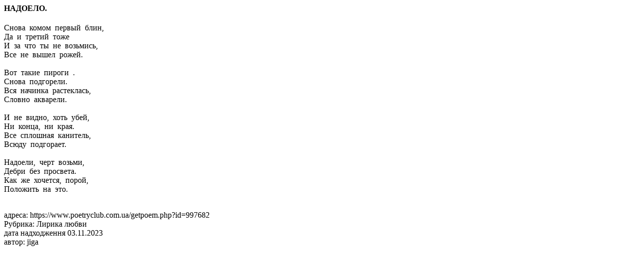

--- FILE ---
content_type: text/html; charset=windows-1251
request_url: https://www.poetryclub.com.ua/printpoem.php?id=997682
body_size: 1099
content:
<!DOCTYPE HTML PUBLIC "-//W3C//DTD HTML 4.01 Transitional//EN">

<html>
<head>
	<title>НАДОЕЛО. - автор: jiga</title>
</head>
<body>

<h4>НАДОЕЛО.</h4><p>Снова &nbsp;комом &nbsp;первый &nbsp;блин,<br />
Да &nbsp;и &nbsp;третий &nbsp;тоже<br />
И &nbsp;за &nbsp;что &nbsp;ты &nbsp;не &nbsp;возьмись,<br />
Все &nbsp;не &nbsp;вышел &nbsp;рожей.<br />
<br />
Вот &nbsp;такие &nbsp;пироги &nbsp;.<br />
Снова &nbsp;подгорели.<br />
Вся &nbsp;начинка &nbsp;растеклась,<br />
Словно &nbsp;акварели.<br />
<br />
И &nbsp;не &nbsp;видно, &nbsp;хоть &nbsp;убей,<br />
Ни &nbsp;конца, &nbsp;ни &nbsp;края.<br />
Все &nbsp;сплошная &nbsp;канитель,<br />
Всюду &nbsp;подгорает.<br />
<br />
Надоели, &nbsp;черт &nbsp;возьми,<br />
Дебри &nbsp;без &nbsp;просвета.<br />
Как &nbsp;же &nbsp;хочется, &nbsp;порой,<br />
Положить &nbsp;на &nbsp;это.<br />
<br />
</p><p>адреса: https://www.poetryclub.com.ua/getpoem.php?id=997682<br>Рубрика: Лирика любви<br>дата надходження 03.11.2023<br>автор:&nbsp;jiga<script>window.print();</script>
</body>
</html>

